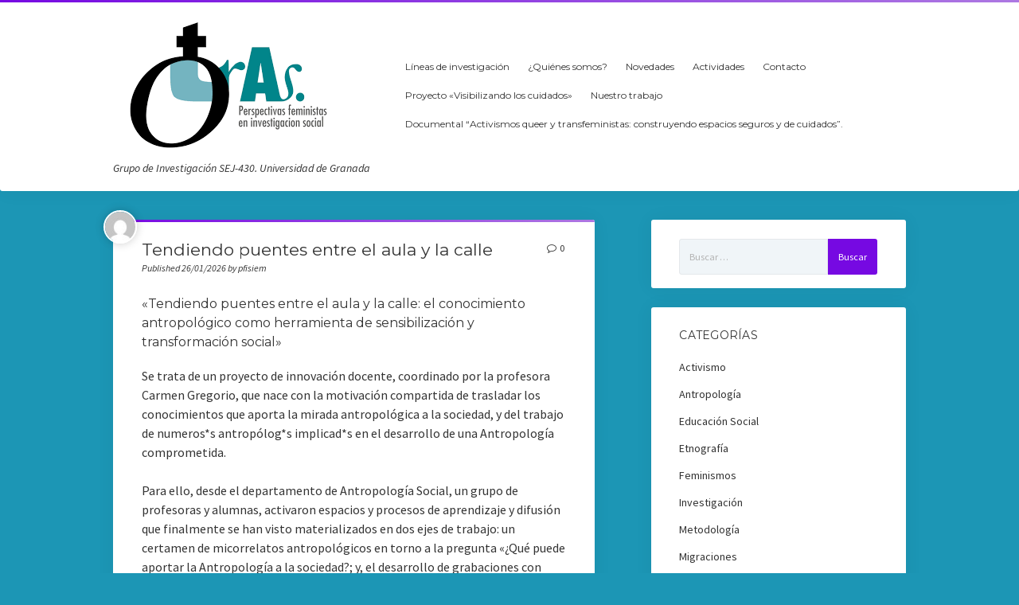

--- FILE ---
content_type: text/html; charset=UTF-8
request_url: https://wpd.ugr.es/~pfisiem/wordpress/?p=445
body_size: 26023
content:
<!DOCTYPE html>

<html lang="es">

<head>
	<title>Tendiendo puentes entre el aula y la calle &#8211; Otras Perspectivas Feministas en Investigación Social</title>
<meta name='robots' content='noindex,follow' />
<meta charset="UTF-8" />
<meta name="viewport" content="width=device-width, initial-scale=1" />
<meta name="template" content="Startup Blog 1.22" />
<link rel='dns-prefetch' href='//fonts.googleapis.com' />
<link rel='dns-prefetch' href='//s.w.org' />
<link rel="alternate" type="application/rss+xml" title="Otras Perspectivas Feministas en Investigación Social &raquo; Feed" href="https://wpd.ugr.es/~pfisiem/wordpress/?feed=rss2" />
<link rel="alternate" type="application/rss+xml" title="Otras Perspectivas Feministas en Investigación Social &raquo; RSS de los comentarios" href="https://wpd.ugr.es/~pfisiem/wordpress/?feed=comments-rss2" />
<link rel="alternate" type="application/rss+xml" title="Otras Perspectivas Feministas en Investigación Social &raquo; Tendiendo puentes entre el aula y la calle RSS de los comentarios" href="https://wpd.ugr.es/~pfisiem/wordpress/?feed=rss2&#038;p=445" />
		<script type="text/javascript">
			window._wpemojiSettings = {"baseUrl":"https:\/\/s.w.org\/images\/core\/emoji\/11.2.0\/72x72\/","ext":".png","svgUrl":"https:\/\/s.w.org\/images\/core\/emoji\/11.2.0\/svg\/","svgExt":".svg","source":{"concatemoji":"https:\/\/wpd.ugr.es\/~pfisiem\/wordpress\/wp-includes\/js\/wp-emoji-release.min.js?ver=5.1.10"}};
			!function(e,a,t){var n,r,o,i=a.createElement("canvas"),p=i.getContext&&i.getContext("2d");function s(e,t){var a=String.fromCharCode;p.clearRect(0,0,i.width,i.height),p.fillText(a.apply(this,e),0,0);e=i.toDataURL();return p.clearRect(0,0,i.width,i.height),p.fillText(a.apply(this,t),0,0),e===i.toDataURL()}function c(e){var t=a.createElement("script");t.src=e,t.defer=t.type="text/javascript",a.getElementsByTagName("head")[0].appendChild(t)}for(o=Array("flag","emoji"),t.supports={everything:!0,everythingExceptFlag:!0},r=0;r<o.length;r++)t.supports[o[r]]=function(e){if(!p||!p.fillText)return!1;switch(p.textBaseline="top",p.font="600 32px Arial",e){case"flag":return s([55356,56826,55356,56819],[55356,56826,8203,55356,56819])?!1:!s([55356,57332,56128,56423,56128,56418,56128,56421,56128,56430,56128,56423,56128,56447],[55356,57332,8203,56128,56423,8203,56128,56418,8203,56128,56421,8203,56128,56430,8203,56128,56423,8203,56128,56447]);case"emoji":return!s([55358,56760,9792,65039],[55358,56760,8203,9792,65039])}return!1}(o[r]),t.supports.everything=t.supports.everything&&t.supports[o[r]],"flag"!==o[r]&&(t.supports.everythingExceptFlag=t.supports.everythingExceptFlag&&t.supports[o[r]]);t.supports.everythingExceptFlag=t.supports.everythingExceptFlag&&!t.supports.flag,t.DOMReady=!1,t.readyCallback=function(){t.DOMReady=!0},t.supports.everything||(n=function(){t.readyCallback()},a.addEventListener?(a.addEventListener("DOMContentLoaded",n,!1),e.addEventListener("load",n,!1)):(e.attachEvent("onload",n),a.attachEvent("onreadystatechange",function(){"complete"===a.readyState&&t.readyCallback()})),(n=t.source||{}).concatemoji?c(n.concatemoji):n.wpemoji&&n.twemoji&&(c(n.twemoji),c(n.wpemoji)))}(window,document,window._wpemojiSettings);
		</script>
		<style type="text/css">
img.wp-smiley,
img.emoji {
	display: inline !important;
	border: none !important;
	box-shadow: none !important;
	height: 1em !important;
	width: 1em !important;
	margin: 0 .07em !important;
	vertical-align: -0.1em !important;
	background: none !important;
	padding: 0 !important;
}
</style>
	<link rel='stylesheet' id='wp-block-library-css'  href='https://wpd.ugr.es/~pfisiem/wordpress/wp-includes/css/dist/block-library/style.min.css?ver=5.1.10' type='text/css' media='all' />
<link rel='stylesheet' id='ct-startup-blog-google-fonts-css'  href='//fonts.googleapis.com/css?family=Montserrat%3A400%7CSource+Sans+Pro%3A400%2C400italic%2C700&#038;subset=latin%2Clatin-ext&#038;ver=5.1.10' type='text/css' media='all' />
<link rel='stylesheet' id='font-awesome-css'  href='https://wpd.ugr.es/~pfisiem/wordpress/wp-content/themes/startup-blog/assets/font-awesome/css/font-awesome.min.css?ver=5.1.10' type='text/css' media='all' />
<link rel='stylesheet' id='ct-startup-blog-style-css'  href='https://wpd.ugr.es/~pfisiem/wordpress/wp-content/themes/startup-blog/style.css?ver=5.1.10' type='text/css' media='all' />
<style id='ct-startup-blog-style-inline-css' type='text/css'>
a,a:link,a:visited,.menu-primary-items a:hover,.menu-primary-items a:active,.menu-primary-items a:focus,.menu-primary-items li.current-menu-item > a,.menu-secondary-items li.current-menu-item a,.menu-secondary-items li.current-menu-item a:link,.menu-secondary-items li.current-menu-item a:visited,.menu-secondary-items a:hover,.menu-secondary-items a:active,.menu-secondary-items a:focus,.toggle-navigation-secondary:hover,.toggle-navigation-secondary:active,.toggle-navigation-secondary.open,.widget li a:hover,.widget li a:active,.widget li a:focus,.widget_recent_comments li a,.widget_recent_comments li a:link,.widget_recent_comments li a:visited,.post-comments-link a:hover,.post-comments-link a:active,.post-comments-link a:focus,.post-title a:hover,.post-title a:active,.post-title a:focus {
			  color: #7609e2;
			}@media all and (min-width: 50em) { .menu-primary-items li.menu-item-has-children:hover > a,.menu-primary-items li.menu-item-has-children:hover > a:after,.menu-primary-items a:hover:after,.menu-primary-items a:active:after,.menu-primary-items a:focus:after,.menu-secondary-items li.menu-item-has-children:hover > a,.menu-secondary-items li.menu-item-has-children:hover > a:after,.menu-secondary-items a:hover:after,.menu-secondary-items a:active:after,.menu-secondary-items a:focus:after {
			  color: #7609e2;
			} }input[type="submit"],.comment-pagination a:hover,.comment-pagination a:active,.comment-pagination a:focus,.site-header:before,.social-media-icons a:hover,.social-media-icons a:active,.social-media-icons a:focus,.pagination a:hover,.pagination a:active,.pagination a:focus,.featured-image > a:after,.entry:before,.post-tags a,.widget_calendar #prev a:hover,.widget_calendar #prev a:active,.widget_calendar #prev a:focus,.widget_calendar #next a:hover,.widget_calendar #next a:active,.widget_calendar #next a:focus,.bb-slider .image-container:after,.sticky-status span,.overflow-container .hero-image-header:before {
				background: #7609e2;
			}.woocommerce .single_add_to_cart_button, .woocommerce .checkout-button, .woocommerce .place-order .button {
				background: #7609e2 !important;
			}@media all and (min-width: 50em) { .menu-primary-items ul:before,.menu-secondary-items ul:before {
				background: #7609e2;
			} }blockquote,.widget_calendar #today, .woocommerce-message, .woocommerce-info {
				border-color: #7609e2;
			}.toggle-navigation:hover svg g,.toggle-navigation.open svg g {
				fill: #7609e2;
			}.site-title a:hover,.site-title a:active,.site-title a:focus {
				color: #7609e2;
			}a:hover,a:active,a:focus,.widget_recent_comments li a:hover,.widget_recent_comments li a:active,.widget_recent_comments li a:focus {
			  color: rgba(118, 9, 226, 0.6);
			}input[type="submit"]:hover,input[type="submit"]:active,input[type="submit"]:focus,.post-tags a:hover,.post-tags a:active,.post-tags a:focus {
			  background: rgba(118, 9, 226, 0.6);
			}.site-header:before,.featured-image > a:after,.entry:before,.bb-slider .image-container:after,.overflow-container .hero-image-header:before {
					background-image: -webkit-linear-gradient(left, #7609e2, #ad78e2);
					background-image: linear-gradient(to right, #7609e2, #ad78e2);
				}@media all and (min-width: 50em) { .menu-primary-items ul:before,.menu-secondary-items ul:before {
					background-image: -webkit-linear-gradient(left, #7609e2, #ad78e2);
					background-image: linear-gradient(to right, #7609e2, #ad78e2);
				} }body {background: #1c96b5;}
</style>
<script type='text/javascript' src='https://wpd.ugr.es/~pfisiem/wordpress/wp-includes/js/jquery/jquery.js?ver=1.12.4'></script>
<script type='text/javascript' src='https://wpd.ugr.es/~pfisiem/wordpress/wp-includes/js/jquery/jquery-migrate.min.js?ver=1.4.1'></script>
<link rel='https://api.w.org/' href='https://wpd.ugr.es/~pfisiem/wordpress/index.php?rest_route=/' />
<link rel="EditURI" type="application/rsd+xml" title="RSD" href="https://wpd.ugr.es/~pfisiem/wordpress/xmlrpc.php?rsd" />
<link rel="wlwmanifest" type="application/wlwmanifest+xml" href="https://wpd.ugr.es/~pfisiem/wordpress/wp-includes/wlwmanifest.xml" /> 
<link rel='prev' title='Josefina Mavrou' href='https://wpd.ugr.es/~pfisiem/wordpress/?p=439' />
<link rel='next' title='Alba Sierra Rodríguez' href='https://wpd.ugr.es/~pfisiem/wordpress/?p=451' />
<meta name="generator" content="WordPress 5.1.10" />
<link rel="canonical" href="https://wpd.ugr.es/~pfisiem/wordpress/?p=445" />
<link rel='shortlink' href='https://wpd.ugr.es/~pfisiem/wordpress/?p=445' />
<link rel="alternate" type="application/json+oembed" href="https://wpd.ugr.es/~pfisiem/wordpress/index.php?rest_route=%2Foembed%2F1.0%2Fembed&#038;url=https%3A%2F%2Fwpd.ugr.es%2F%7Epfisiem%2Fwordpress%2F%3Fp%3D445" />
<link rel="alternate" type="text/xml+oembed" href="https://wpd.ugr.es/~pfisiem/wordpress/index.php?rest_route=%2Foembed%2F1.0%2Fembed&#038;url=https%3A%2F%2Fwpd.ugr.es%2F%7Epfisiem%2Fwordpress%2F%3Fp%3D445&#038;format=xml" />
</head>

<body id="startup-blog" class="post-template-default single single-post postid-445 single-format-standard wp-custom-logo right-sidebar">
<a class="skip-content" href="#main">Press &quot;Enter&quot; to skip to content</a>
<div id="overflow-container" class="overflow-container">
		<header class="site-header" id="site-header" role="banner">
				<div class="secondary-header">
					</div>
		<div class="primary-header">
			<div class="max-width">
				<div id="title-container" class="title-container">
					<div id='site-title' class='site-title'><a href="https://wpd.ugr.es/~pfisiem/wordpress/" class="custom-logo-link" rel="home" itemprop="url"><img width="284" height="177" src="https://wpd.ugr.es/~pfisiem/wordpress/wp-content/uploads/2018/04/cropped-logo-otras-2.png" class="custom-logo" alt="Otras Perspectivas Feministas en Investigación Social" itemprop="logo" /></a></div>					<p class="tagline">Grupo de Investigación SEJ-430. Universidad de Granada</p>				</div>
				<button id="toggle-navigation" class="toggle-navigation" name="toggle-navigation" aria-expanded="false">
					<span class="screen-reader-text">open menu</span>
					<svg xmlns="http://www.w3.org/2000/svg" width="30" height="21" viewBox="0 0 30 21" version="1.1"><g stroke="none" stroke-width="1" fill="none" fill-rule="evenodd"><g transform="translate(-265.000000, -78.000000)" fill="#333333"><g transform="translate(265.000000, 78.000000)"><rect x="0" y="0" width="30" height="3" rx="1.5"/><rect x="0" y="9" width="30" height="3" rx="1.5"/><rect x="0" y="18" width="30" height="3" rx="1.5"/></g></g></g></svg>				</button>
				<div id="menu-primary-container" class="menu-primary-container">
					<div id="menu-primary" class="menu-container menu-primary" role="navigation">
    <nav class="menu"><ul id="menu-primary-items" class="menu-primary-items"><li id="menu-item-398" class="menu-item menu-item-type-post_type menu-item-object-page menu-item-398"><a href="https://wpd.ugr.es/~pfisiem/wordpress/?page_id=396">Líneas de investigación</a></li>
<li id="menu-item-559" class="menu-item menu-item-type-post_type menu-item-object-page menu-item-559"><a href="https://wpd.ugr.es/~pfisiem/wordpress/?page_id=371">¿Quiénes somos?</a></li>
<li id="menu-item-115" class="menu-item menu-item-type-post_type menu-item-object-page current_page_parent menu-item-115"><a href="https://wpd.ugr.es/~pfisiem/wordpress/?page_id=112">Novedades</a></li>
<li id="menu-item-54" class="menu-item menu-item-type-post_type menu-item-object-page menu-item-54"><a href="https://wpd.ugr.es/~pfisiem/wordpress/?page_id=52">Actividades</a></li>
<li id="menu-item-284" class="menu-item menu-item-type-post_type menu-item-object-page menu-item-284"><a href="https://wpd.ugr.es/~pfisiem/wordpress/?page_id=282">Contacto</a></li>
<li id="menu-item-603" class="menu-item menu-item-type-post_type menu-item-object-page menu-item-603"><a href="https://wpd.ugr.es/~pfisiem/wordpress/?page_id=601">Proyecto «Visibilizando los cuidados»</a></li>
<li id="menu-item-771" class="menu-item menu-item-type-post_type menu-item-object-page menu-item-771"><a href="https://wpd.ugr.es/~pfisiem/wordpress/?page_id=769">Nuestro trabajo</a></li>
<li id="menu-item-1071" class="menu-item menu-item-type-post_type menu-item-object-page menu-item-1071"><a href="https://wpd.ugr.es/~pfisiem/wordpress/?page_id=1063">Documental “Activismos queer y transfeministas: construyendo espacios seguros y de cuidados”.</a></li>
</ul></nav></div>
									</div>
			</div>
		</div>
	</header>
			<div class="main-content-container">
		<div class="max-width">
						<section id="main" class="main" role="main">
				
    <div id="loop-container" class="loop-container">
        <div class="post-445 post type-post status-publish format-standard hentry category-antropologia category-investigacion entry">
		<article>
		<div class='post-header'>
			<h1 class='post-title'>Tendiendo puentes entre el aula y la calle</h1>
			<div class="post-byline">Published 26/01/2026 by pfisiem</div><img alt='pfisiem' src='https://secure.gravatar.com/avatar/51d0724be19224f70f2f7b1b2a442880?s=42&#038;d=mm&#038;r=g' srcset='https://secure.gravatar.com/avatar/51d0724be19224f70f2f7b1b2a442880?s=84&#038;d=mm&#038;r=g 2x' class='avatar avatar-42 photo' height='42' width='42' /><span class="post-comments-link">
	<a href="https://wpd.ugr.es/~pfisiem/wordpress/?p=445#respond"><i class="fa fa-comment-o" title="comment icon"></i><span>0</span></a></span>		</div>
				<div class="post-content">
			<h3 class="title">«Tendiendo puentes entre el aula y la calle: el conocimiento antropológico como herramienta de sensibilización y transformación social»</h3>
<p>Se trata de un proyecto de innovación docente, coordinado por la profesora Carmen Gregorio, que nace con la motivación compartida de trasladar los conocimientos que aporta la mirada antropológica a la sociedad, y del trabajo de numeros*s antropólog*s implicad*s en el desarrollo de una Antropología comprometida.</p>
<p>Para ello, desde el departamento de Antropología Social, un grupo de profesoras y alumnas, activaron espacios y procesos de aprendizaje y difusión que finalmente se han visto materializados en dos ejes de trabajo: un certamen de micorrelatos antropológicos en torno a la pregunta «¿Qué puede aportar la Antropología a la sociedad?; y, el desarrollo de grabaciones con profesionales de la Antropología comprometid*s en la transformación social y la divulgación del conocimiento antropológico.</p>
<p><strong>Échale un ojo a la página web -&gt;</strong>  <a href="https://www.ugr.es/~pfisiem/antropocalle/">https://www.ugr.es/~pfisiem/antropocalle/</a></p>
<p><iframe width="500" height="281" src="https://www.youtube.com/embed/TB4kSIvazsE?feature=oembed" frameborder="0" allow="accelerometer; autoplay; encrypted-media; gyroscope; picture-in-picture" allowfullscreen></iframe></p>
<p>&lt;&lt;Datos de la financiación del proyecto&gt;&gt;</p>
<p>Proyecto de Innovación Docente 15/97 “Tendiendo puentes entre el aula y la calle: El conocimiento antropológico como herramienta de sensibilización y transformación”<br />
Centro de Promoción de Empleo y Prácticas de Empresa, Vicerrectorado de Estudiantes y Empleabilidad mediante la convocatoria de «Ayudas para la cofinanciación de actividades de orientación profesional y empleabilidad de los estudiantes» Resolución 18/11/2016.<br />
Departamento de Antropología social.<br />
CEVUG.</p>
								</div>
		<div class="post-meta">
						<div class="post-author">
	<div class="avatar-container">
		<img alt='pfisiem' src='https://secure.gravatar.com/avatar/51d0724be19224f70f2f7b1b2a442880?s=65&#038;d=mm&#038;r=g' srcset='https://secure.gravatar.com/avatar/51d0724be19224f70f2f7b1b2a442880?s=130&#038;d=mm&#038;r=g 2x' class='avatar avatar-65 photo' height='65' width='65' />	
	</div>
	<h3>
		<a href="https://wpd.ugr.es/~pfisiem/wordpress/?author=1">
			pfisiem		</a>
	</h3>
	<p></p>
	</div>			<p class="post-categories"><span>Published in</span> <a href="https://wpd.ugr.es/~pfisiem/wordpress/?cat=11" title="View all posts in Antropología">Antropología</a> and <a href="https://wpd.ugr.es/~pfisiem/wordpress/?cat=1" title="View all posts in Investigación">Investigación</a></p>					</div>
	</article>
</div>
    <section id="comments" class="comments">
        <ol class="comment-list">
                    </ol>
                	<div id="respond" class="comment-respond">
		<h3 id="reply-title" class="comment-reply-title">Deja un comentario <small><a rel="nofollow" id="cancel-comment-reply-link" href="/~pfisiem/wordpress/?p=445#respond" style="display:none;">Cancelar respuesta</a></small></h3>			<form action="https://wpd.ugr.es/~pfisiem/wordpress/wp-comments-post.php" method="post" id="commentform" class="comment-form" novalidate>
				<p class="comment-notes"><span id="email-notes">Tu dirección de correo electrónico no será publicada.</span> Los campos obligatorios están marcados con <span class="required">*</span></p><p class="comment-form-comment">
	            <label for="comment">Comment</label>
	            <textarea required id="comment" name="comment" cols="45" rows="8" aria-required="true"></textarea>
	        </p><p class="comment-form-author">
	            <label for="author">Name*</label>
	            <input id="author" name="author" type="text" placeholder="Jane Doe" value="" size="30" aria-required=&#039;true&#039; />
	        </p>
<p class="comment-form-email">
	            <label for="email">Email*</label>
	            <input id="email" name="email" type="email" placeholder="name@email.com" value="" size="30" aria-required=&#039;true&#039; />
	        </p>
<p class="comment-form-url">
	            <label for="url">Website</label>
	            <input id="url" name="url" type="url" placeholder="http://google.com" value="" size="30" />
	            </p>
<p class="comment-form-cookies-consent"><input id="wp-comment-cookies-consent" name="wp-comment-cookies-consent" type="checkbox" value="yes" /><label for="wp-comment-cookies-consent">Guardar mi nombre, correo electrónico y sitio web en este navegador para la próxima vez que haga un comentario.</label></p>
<p class="form-submit"><input name="submit" type="submit" id="submit" class="submit" value="Publicar comentario" /> <input type='hidden' name='comment_post_ID' value='445' id='comment_post_ID' />
<input type='hidden' name='comment_parent' id='comment_parent' value='0' />
</p>			</form>
			</div><!-- #respond -->
	    </section>
        </div>
</section> <!-- .main -->
    <aside class="sidebar sidebar-primary" id="sidebar-primary" role="complementary">
        <section id="search-5" class="widget widget_search"><form role="search" method="get" class="search-form" action="https://wpd.ugr.es/~pfisiem/wordpress/">
				<label>
					<span class="screen-reader-text">Buscar:</span>
					<input type="search" class="search-field" placeholder="Buscar &hellip;" value="" name="s" />
				</label>
				<input type="submit" class="search-submit" value="Buscar" />
			</form></section><section id="categories-7" class="widget widget_categories"><h2 class="widget-title">Categorías</h2>		<ul>
				<li class="cat-item cat-item-13"><a href="https://wpd.ugr.es/~pfisiem/wordpress/?cat=13" >Activismo</a>
</li>
	<li class="cat-item cat-item-11"><a href="https://wpd.ugr.es/~pfisiem/wordpress/?cat=11" >Antropología</a>
</li>
	<li class="cat-item cat-item-12"><a href="https://wpd.ugr.es/~pfisiem/wordpress/?cat=12" >Educación Social</a>
</li>
	<li class="cat-item cat-item-7"><a href="https://wpd.ugr.es/~pfisiem/wordpress/?cat=7" >Etnografía</a>
</li>
	<li class="cat-item cat-item-8"><a href="https://wpd.ugr.es/~pfisiem/wordpress/?cat=8" >Feminismos</a>
</li>
	<li class="cat-item cat-item-1"><a href="https://wpd.ugr.es/~pfisiem/wordpress/?cat=1" >Investigación</a>
</li>
	<li class="cat-item cat-item-6"><a href="https://wpd.ugr.es/~pfisiem/wordpress/?cat=6" >Metodología</a>
</li>
	<li class="cat-item cat-item-15"><a href="https://wpd.ugr.es/~pfisiem/wordpress/?cat=15" >Migraciones</a>
</li>
	<li class="cat-item cat-item-14"><a href="https://wpd.ugr.es/~pfisiem/wordpress/?cat=14" >Pedagogía</a>
</li>
	<li class="cat-item cat-item-10"><a href="https://wpd.ugr.es/~pfisiem/wordpress/?cat=10" >Trabajo Social</a>
</li>
		</ul>
			</section>		<section id="recent-posts-5" class="widget widget_recent_entries">		<h2 class="widget-title">Entradas recientes</h2>		<ul>
											<li>
					<a href="https://wpd.ugr.es/~pfisiem/wordpress/?p=981">Natalia Reyes Ruiz de Peralta</a>
									</li>
											<li>
					<a href="https://wpd.ugr.es/~pfisiem/wordpress/?p=979">Carmen G. Hernández</a>
									</li>
											<li>
					<a href="https://wpd.ugr.es/~pfisiem/wordpress/?p=977">Marta Fuentes Herreros</a>
									</li>
											<li>
					<a href="https://wpd.ugr.es/~pfisiem/wordpress/?p=786">Samuel Rubio Coronado</a>
									</li>
											<li>
					<a href="https://wpd.ugr.es/~pfisiem/wordpress/?p=640">Marta Candeias Luna</a>
									</li>
					</ul>
		</section>    </aside>
</div> <!-- .max-width -->
</div> <!-- .main-content-container -->
<footer id="site-footer" class="site-footer" role="contentinfo">
    <div class="max-width">
                	<aside id="sidebar-footer-area" class="sidebar widget-area sidebar-footer-area active-3" role="complementary">
		<section id="media_image-8" class="widget widget_media_image"><a href="http://www.ugr.es/"><img width="300" height="102" src="https://wpd.ugr.es/~pfisiem/wordpress/wp-content/uploads/2018/04/logo-UGR-fondo-blanco-300x102.jpg" class="image wp-image-191  attachment-medium size-medium" alt="" style="max-width: 100%; height: auto;" srcset="https://wpd.ugr.es/~pfisiem/wordpress/wp-content/uploads/2018/04/logo-UGR-fondo-blanco-300x102.jpg 300w, https://wpd.ugr.es/~pfisiem/wordpress/wp-content/uploads/2018/04/logo-UGR-fondo-blanco-768x261.jpg 768w, https://wpd.ugr.es/~pfisiem/wordpress/wp-content/uploads/2018/04/logo-UGR-fondo-blanco-1024x349.jpg 1024w" sizes="(max-width: 300px) 100vw, 300px" /></a></section><section id="media_image-9" class="widget widget_media_image"><a href="http://imujer.ugr.es/"><img width="300" height="66" src="https://wpd.ugr.es/~pfisiem/wordpress/wp-content/uploads/2018/04/Logo_nuevo_IUEMG-300x66.jpg" class="image wp-image-8  attachment-medium size-medium" alt="" style="max-width: 100%; height: auto;" srcset="https://wpd.ugr.es/~pfisiem/wordpress/wp-content/uploads/2018/04/Logo_nuevo_IUEMG-300x66.jpg 300w, https://wpd.ugr.es/~pfisiem/wordpress/wp-content/uploads/2018/04/Logo_nuevo_IUEMG-768x168.jpg 768w, https://wpd.ugr.es/~pfisiem/wordpress/wp-content/uploads/2018/04/Logo_nuevo_IUEMG.jpg 893w" sizes="(max-width: 300px) 100vw, 300px" /></a></section><section id="nav_menu-2" class="widget widget_nav_menu"><h2 class="widget-title">Menú de navegación</h2><div class="menu-menu-1-container"><ul id="menu-menu-1" class="menu"><li class="menu-item menu-item-type-post_type menu-item-object-page menu-item-398"><a href="https://wpd.ugr.es/~pfisiem/wordpress/?page_id=396">Líneas de investigación</a></li>
<li class="menu-item menu-item-type-post_type menu-item-object-page menu-item-559"><a href="https://wpd.ugr.es/~pfisiem/wordpress/?page_id=371">¿Quiénes somos?</a></li>
<li class="menu-item menu-item-type-post_type menu-item-object-page current_page_parent menu-item-115"><a href="https://wpd.ugr.es/~pfisiem/wordpress/?page_id=112">Novedades</a></li>
<li class="menu-item menu-item-type-post_type menu-item-object-page menu-item-54"><a href="https://wpd.ugr.es/~pfisiem/wordpress/?page_id=52">Actividades</a></li>
<li class="menu-item menu-item-type-post_type menu-item-object-page menu-item-284"><a href="https://wpd.ugr.es/~pfisiem/wordpress/?page_id=282">Contacto</a></li>
<li class="menu-item menu-item-type-post_type menu-item-object-page menu-item-603"><a href="https://wpd.ugr.es/~pfisiem/wordpress/?page_id=601">Proyecto «Visibilizando los cuidados»</a></li>
<li class="menu-item menu-item-type-post_type menu-item-object-page menu-item-771"><a href="https://wpd.ugr.es/~pfisiem/wordpress/?page_id=769">Nuestro trabajo</a></li>
<li class="menu-item menu-item-type-post_type menu-item-object-page menu-item-1071"><a href="https://wpd.ugr.es/~pfisiem/wordpress/?page_id=1063">Documental “Activismos queer y transfeministas: construyendo espacios seguros y de cuidados”.</a></li>
</ul></div></section>	</aside>
        <div class="site-credit">
            <a href="https://wpd.ugr.es/~pfisiem/wordpress">Otras Perspectivas Feministas en Investigación Social</a>Grupo de Investigación SEJ-430. Universidad de Granada        </div>
        <div class="design-credit">
            <span>
                <a href="https://www.competethemes.com/startup-blog/">Startup Blog</a> by Compete Themes.            </span>
        </div>
    </div>
    </footer>
</div><!-- .overflow-container -->


<script type='text/javascript'>
/* <![CDATA[ */
var objectL10n = {"openMenu":"open menu","closeMenu":"close menu","openChildMenu":"open dropdown menu","closeChildMenu":"close dropdown menu","autoRotateSlider":"yes","sliderTime":"7"};
/* ]]> */
</script>
<script type='text/javascript' src='https://wpd.ugr.es/~pfisiem/wordpress/wp-content/themes/startup-blog/js/build/production.min.js?ver=5.1.10'></script>
<script type='text/javascript' src='https://wpd.ugr.es/~pfisiem/wordpress/wp-includes/js/comment-reply.min.js?ver=5.1.10'></script>
<script type='text/javascript' src='https://wpd.ugr.es/~pfisiem/wordpress/wp-includes/js/wp-embed.min.js?ver=5.1.10'></script>

</body>
</html>